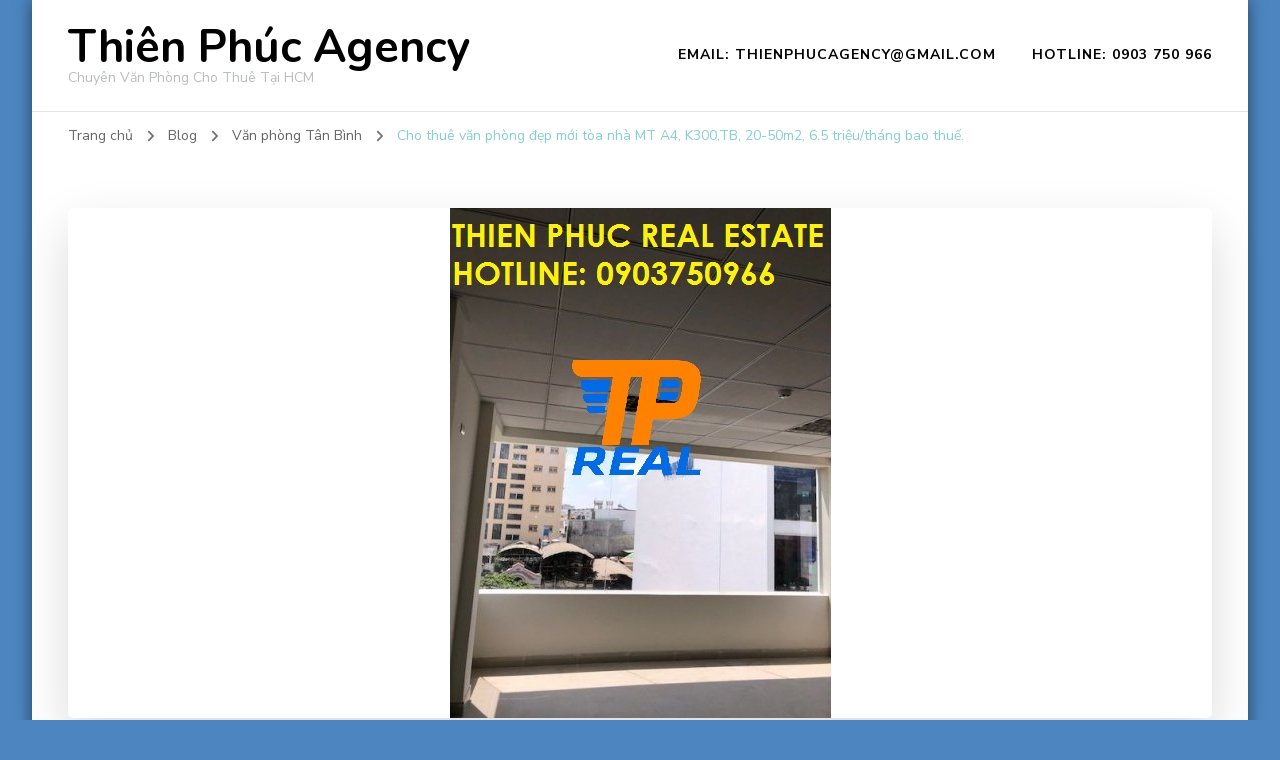

--- FILE ---
content_type: text/html; charset=UTF-8
request_url: https://thienphucagency.com/cho-thue-van-phong-dep-moi-toa-nha-mt-a4-k300tb-20-50m2-6-5-trieu-thang-bao-thue/
body_size: 11075
content:
<!DOCTYPE html><html lang="vi"><head itemscope itemtype="http://schema.org/WebSite"><meta charset="UTF-8"><meta name="viewport" content="width=device-width, initial-scale=1"><link rel="profile" href="http://gmpg.org/xfn/11"><title>Cho thuê văn phòng đẹp mới tòa nhà MT A4, K300,TB, 20-50m2, 6.5 triệu/tháng bao thuế. &#8211; Thiên Phúc Agency</title><meta name='robots' content='max-image-preview:large' /><link rel='dns-prefetch' href='//fonts.googleapis.com' /><link data-optimized="1" rel='stylesheet' id='wp-block-library-css'  href='https://thienphucagency.com/wp-content/litespeed/css/bb8443d7a1810e50d7102e06e5114a41.css?ver=14a41' type='text/css' media='all' /><style id='global-styles-inline-css' type='text/css'>body{--wp--preset--color--black: #000000;--wp--preset--color--cyan-bluish-gray: #abb8c3;--wp--preset--color--white: #ffffff;--wp--preset--color--pale-pink: #f78da7;--wp--preset--color--vivid-red: #cf2e2e;--wp--preset--color--luminous-vivid-orange: #ff6900;--wp--preset--color--luminous-vivid-amber: #fcb900;--wp--preset--color--light-green-cyan: #7bdcb5;--wp--preset--color--vivid-green-cyan: #00d084;--wp--preset--color--pale-cyan-blue: #8ed1fc;--wp--preset--color--vivid-cyan-blue: #0693e3;--wp--preset--color--vivid-purple: #9b51e0;--wp--preset--gradient--vivid-cyan-blue-to-vivid-purple: linear-gradient(135deg,rgba(6,147,227,1) 0%,rgb(155,81,224) 100%);--wp--preset--gradient--light-green-cyan-to-vivid-green-cyan: linear-gradient(135deg,rgb(122,220,180) 0%,rgb(0,208,130) 100%);--wp--preset--gradient--luminous-vivid-amber-to-luminous-vivid-orange: linear-gradient(135deg,rgba(252,185,0,1) 0%,rgba(255,105,0,1) 100%);--wp--preset--gradient--luminous-vivid-orange-to-vivid-red: linear-gradient(135deg,rgba(255,105,0,1) 0%,rgb(207,46,46) 100%);--wp--preset--gradient--very-light-gray-to-cyan-bluish-gray: linear-gradient(135deg,rgb(238,238,238) 0%,rgb(169,184,195) 100%);--wp--preset--gradient--cool-to-warm-spectrum: linear-gradient(135deg,rgb(74,234,220) 0%,rgb(151,120,209) 20%,rgb(207,42,186) 40%,rgb(238,44,130) 60%,rgb(251,105,98) 80%,rgb(254,248,76) 100%);--wp--preset--gradient--blush-light-purple: linear-gradient(135deg,rgb(255,206,236) 0%,rgb(152,150,240) 100%);--wp--preset--gradient--blush-bordeaux: linear-gradient(135deg,rgb(254,205,165) 0%,rgb(254,45,45) 50%,rgb(107,0,62) 100%);--wp--preset--gradient--luminous-dusk: linear-gradient(135deg,rgb(255,203,112) 0%,rgb(199,81,192) 50%,rgb(65,88,208) 100%);--wp--preset--gradient--pale-ocean: linear-gradient(135deg,rgb(255,245,203) 0%,rgb(182,227,212) 50%,rgb(51,167,181) 100%);--wp--preset--gradient--electric-grass: linear-gradient(135deg,rgb(202,248,128) 0%,rgb(113,206,126) 100%);--wp--preset--gradient--midnight: linear-gradient(135deg,rgb(2,3,129) 0%,rgb(40,116,252) 100%);--wp--preset--duotone--dark-grayscale: url('#wp-duotone-dark-grayscale');--wp--preset--duotone--grayscale: url('#wp-duotone-grayscale');--wp--preset--duotone--purple-yellow: url('#wp-duotone-purple-yellow');--wp--preset--duotone--blue-red: url('#wp-duotone-blue-red');--wp--preset--duotone--midnight: url('#wp-duotone-midnight');--wp--preset--duotone--magenta-yellow: url('#wp-duotone-magenta-yellow');--wp--preset--duotone--purple-green: url('#wp-duotone-purple-green');--wp--preset--duotone--blue-orange: url('#wp-duotone-blue-orange');--wp--preset--font-size--small: 13px;--wp--preset--font-size--medium: 20px;--wp--preset--font-size--large: 36px;--wp--preset--font-size--x-large: 42px;}.has-black-color{color: var(--wp--preset--color--black) !important;}.has-cyan-bluish-gray-color{color: var(--wp--preset--color--cyan-bluish-gray) !important;}.has-white-color{color: var(--wp--preset--color--white) !important;}.has-pale-pink-color{color: var(--wp--preset--color--pale-pink) !important;}.has-vivid-red-color{color: var(--wp--preset--color--vivid-red) !important;}.has-luminous-vivid-orange-color{color: var(--wp--preset--color--luminous-vivid-orange) !important;}.has-luminous-vivid-amber-color{color: var(--wp--preset--color--luminous-vivid-amber) !important;}.has-light-green-cyan-color{color: var(--wp--preset--color--light-green-cyan) !important;}.has-vivid-green-cyan-color{color: var(--wp--preset--color--vivid-green-cyan) !important;}.has-pale-cyan-blue-color{color: var(--wp--preset--color--pale-cyan-blue) !important;}.has-vivid-cyan-blue-color{color: var(--wp--preset--color--vivid-cyan-blue) !important;}.has-vivid-purple-color{color: var(--wp--preset--color--vivid-purple) !important;}.has-black-background-color{background-color: var(--wp--preset--color--black) !important;}.has-cyan-bluish-gray-background-color{background-color: var(--wp--preset--color--cyan-bluish-gray) !important;}.has-white-background-color{background-color: var(--wp--preset--color--white) !important;}.has-pale-pink-background-color{background-color: var(--wp--preset--color--pale-pink) !important;}.has-vivid-red-background-color{background-color: var(--wp--preset--color--vivid-red) !important;}.has-luminous-vivid-orange-background-color{background-color: var(--wp--preset--color--luminous-vivid-orange) !important;}.has-luminous-vivid-amber-background-color{background-color: var(--wp--preset--color--luminous-vivid-amber) !important;}.has-light-green-cyan-background-color{background-color: var(--wp--preset--color--light-green-cyan) !important;}.has-vivid-green-cyan-background-color{background-color: var(--wp--preset--color--vivid-green-cyan) !important;}.has-pale-cyan-blue-background-color{background-color: var(--wp--preset--color--pale-cyan-blue) !important;}.has-vivid-cyan-blue-background-color{background-color: var(--wp--preset--color--vivid-cyan-blue) !important;}.has-vivid-purple-background-color{background-color: var(--wp--preset--color--vivid-purple) !important;}.has-black-border-color{border-color: var(--wp--preset--color--black) !important;}.has-cyan-bluish-gray-border-color{border-color: var(--wp--preset--color--cyan-bluish-gray) !important;}.has-white-border-color{border-color: var(--wp--preset--color--white) !important;}.has-pale-pink-border-color{border-color: var(--wp--preset--color--pale-pink) !important;}.has-vivid-red-border-color{border-color: var(--wp--preset--color--vivid-red) !important;}.has-luminous-vivid-orange-border-color{border-color: var(--wp--preset--color--luminous-vivid-orange) !important;}.has-luminous-vivid-amber-border-color{border-color: var(--wp--preset--color--luminous-vivid-amber) !important;}.has-light-green-cyan-border-color{border-color: var(--wp--preset--color--light-green-cyan) !important;}.has-vivid-green-cyan-border-color{border-color: var(--wp--preset--color--vivid-green-cyan) !important;}.has-pale-cyan-blue-border-color{border-color: var(--wp--preset--color--pale-cyan-blue) !important;}.has-vivid-cyan-blue-border-color{border-color: var(--wp--preset--color--vivid-cyan-blue) !important;}.has-vivid-purple-border-color{border-color: var(--wp--preset--color--vivid-purple) !important;}.has-vivid-cyan-blue-to-vivid-purple-gradient-background{background: var(--wp--preset--gradient--vivid-cyan-blue-to-vivid-purple) !important;}.has-light-green-cyan-to-vivid-green-cyan-gradient-background{background: var(--wp--preset--gradient--light-green-cyan-to-vivid-green-cyan) !important;}.has-luminous-vivid-amber-to-luminous-vivid-orange-gradient-background{background: var(--wp--preset--gradient--luminous-vivid-amber-to-luminous-vivid-orange) !important;}.has-luminous-vivid-orange-to-vivid-red-gradient-background{background: var(--wp--preset--gradient--luminous-vivid-orange-to-vivid-red) !important;}.has-very-light-gray-to-cyan-bluish-gray-gradient-background{background: var(--wp--preset--gradient--very-light-gray-to-cyan-bluish-gray) !important;}.has-cool-to-warm-spectrum-gradient-background{background: var(--wp--preset--gradient--cool-to-warm-spectrum) !important;}.has-blush-light-purple-gradient-background{background: var(--wp--preset--gradient--blush-light-purple) !important;}.has-blush-bordeaux-gradient-background{background: var(--wp--preset--gradient--blush-bordeaux) !important;}.has-luminous-dusk-gradient-background{background: var(--wp--preset--gradient--luminous-dusk) !important;}.has-pale-ocean-gradient-background{background: var(--wp--preset--gradient--pale-ocean) !important;}.has-electric-grass-gradient-background{background: var(--wp--preset--gradient--electric-grass) !important;}.has-midnight-gradient-background{background: var(--wp--preset--gradient--midnight) !important;}.has-small-font-size{font-size: var(--wp--preset--font-size--small) !important;}.has-medium-font-size{font-size: var(--wp--preset--font-size--medium) !important;}.has-large-font-size{font-size: var(--wp--preset--font-size--large) !important;}.has-x-large-font-size{font-size: var(--wp--preset--font-size--x-large) !important;}</style><link data-optimized="1" rel='stylesheet' id='owl-carousel-css'  href='https://thienphucagency.com/wp-content/litespeed/css/d5d9288be4b3e9fcd41bae7866a93b45.css?ver=93b45' type='text/css' media='all' /><link data-optimized="1" rel='stylesheet' id='animate-css'  href='https://thienphucagency.com/wp-content/litespeed/css/b643397bea48b64aa64af511eafffb42.css?ver=ffb42' type='text/css' media='all' /><link rel='stylesheet' id='blossom-coach-google-fonts-css'  href='https://fonts.googleapis.com/css?family=Nunito+Sans%3A200%2C200italic%2C300%2C300italic%2Cregular%2Citalic%2C600%2C600italic%2C700%2C700italic%2C800%2C800italic%2C900%2C900italic%7CNunito%3A200%2C300%2Cregular%2C500%2C600%2C700%2C800%2C900%2C200italic%2C300italic%2Citalic%2C500italic%2C600italic%2C700italic%2C800italic%2C900italic%7CNunito%3A700' type='text/css' media='all' /><link data-optimized="1" rel='stylesheet' id='blossom-coach-css'  href='https://thienphucagency.com/wp-content/litespeed/css/e12c46167be8d4de8366785e9f8cf405.css?ver=cf405' type='text/css' media='all' /><style id='blossom-coach-inline-css' type='text/css'>:root {
        --primary-font: Nunito Sans;
        --secondary-font: Nunito;
    }
    
    .site-title, 
    .site-title-wrap .site-title{
        font-size   : 45px;
        font-family : Nunito;
        font-weight : 700;
        font-style  : normal;
    }
    
    section#wheeloflife_section {
        background-color: #e5f3f3;
    }    

    .custom-logo-link img{
        width    : 60px;
        max-width: 100%;
    }</style> <script type='text/javascript' src='https://thienphucagency.com/wp-includes/js/jquery/jquery.min.js' id='jquery-core-js'></script> <link rel="canonical" href="https://thienphucagency.com/cho-thue-van-phong-dep-moi-toa-nha-mt-a4-k300tb-20-50m2-6-5-trieu-thang-bao-thue/" /> <script type="application/ld+json">{
    "@context": "http://schema.org",
    "@type": "Blog",
    "mainEntityOfPage": {
        "@type": "WebPage",
        "@id": "https://thienphucagency.com/cho-thue-van-phong-dep-moi-toa-nha-mt-a4-k300tb-20-50m2-6-5-trieu-thang-bao-thue/"
    },
    "headline": "Cho thuê văn phòng đẹp mới tòa nhà MT A4, K300,TB, 20-50m2, 6.5 triệu/tháng bao thuế.",
    "datePublished": "2018-07-23T16:22:58+0700",
    "dateModified": "2019-03-26T09:38:58+0700",
    "author": {
        "@type": "Person",
        "name": "thienphuc"
    },
    "description": "Cho thuê văn phòng tòa nhà mới mặt tiền đường A4, khu K300, Tân Bình, gần Cộng Hòa.+ Diện tích phòng: 20m2, 50",
    "image": {
        "@type": "ImageObject",
        "url": "https://thienphucagency.com/wp-content/uploads/2018/07/K-TP.jpg",
        "width": 381,
        "height": 510
    }
}</script><style type="text/css" id="custom-background-css">body.custom-background { background-color: #4c85bf; }</style><link rel="icon" href="https://thienphucagency.com/wp-content/uploads/2018/06/favicon-thienphuc.png" sizes="32x32" /><link rel="icon" href="https://thienphucagency.com/wp-content/uploads/2018/06/favicon-thienphuc.png" sizes="192x192" /><link rel="apple-touch-icon" href="https://thienphucagency.com/wp-content/uploads/2018/06/favicon-thienphuc.png" /><meta name="msapplication-TileImage" content="https://thienphucagency.com/wp-content/uploads/2018/06/favicon-thienphuc.png" /></head><body class="post-template-default single single-post postid-796 single-format-standard custom-background custom-background-color style1 underline full-width" itemscope itemtype="http://schema.org/WebPage"><svg xmlns="http://www.w3.org/2000/svg" viewBox="0 0 0 0" width="0" height="0" focusable="false" role="none" style="visibility: hidden; position: absolute; left: -9999px; overflow: hidden;" ><defs><filter id="wp-duotone-dark-grayscale"><feColorMatrix color-interpolation-filters="sRGB" type="matrix" values=" .299 .587 .114 0 0 .299 .587 .114 0 0 .299 .587 .114 0 0 .299 .587 .114 0 0 " /><feComponentTransfer color-interpolation-filters="sRGB" ><feFuncR type="table" tableValues="0 0.49803921568627" /><feFuncG type="table" tableValues="0 0.49803921568627" /><feFuncB type="table" tableValues="0 0.49803921568627" /><feFuncA type="table" tableValues="1 1" /></feComponentTransfer><feComposite in2="SourceGraphic" operator="in" /></filter></defs></svg><svg xmlns="http://www.w3.org/2000/svg" viewBox="0 0 0 0" width="0" height="0" focusable="false" role="none" style="visibility: hidden; position: absolute; left: -9999px; overflow: hidden;" ><defs><filter id="wp-duotone-grayscale"><feColorMatrix color-interpolation-filters="sRGB" type="matrix" values=" .299 .587 .114 0 0 .299 .587 .114 0 0 .299 .587 .114 0 0 .299 .587 .114 0 0 " /><feComponentTransfer color-interpolation-filters="sRGB" ><feFuncR type="table" tableValues="0 1" /><feFuncG type="table" tableValues="0 1" /><feFuncB type="table" tableValues="0 1" /><feFuncA type="table" tableValues="1 1" /></feComponentTransfer><feComposite in2="SourceGraphic" operator="in" /></filter></defs></svg><svg xmlns="http://www.w3.org/2000/svg" viewBox="0 0 0 0" width="0" height="0" focusable="false" role="none" style="visibility: hidden; position: absolute; left: -9999px; overflow: hidden;" ><defs><filter id="wp-duotone-purple-yellow"><feColorMatrix color-interpolation-filters="sRGB" type="matrix" values=" .299 .587 .114 0 0 .299 .587 .114 0 0 .299 .587 .114 0 0 .299 .587 .114 0 0 " /><feComponentTransfer color-interpolation-filters="sRGB" ><feFuncR type="table" tableValues="0.54901960784314 0.98823529411765" /><feFuncG type="table" tableValues="0 1" /><feFuncB type="table" tableValues="0.71764705882353 0.25490196078431" /><feFuncA type="table" tableValues="1 1" /></feComponentTransfer><feComposite in2="SourceGraphic" operator="in" /></filter></defs></svg><svg xmlns="http://www.w3.org/2000/svg" viewBox="0 0 0 0" width="0" height="0" focusable="false" role="none" style="visibility: hidden; position: absolute; left: -9999px; overflow: hidden;" ><defs><filter id="wp-duotone-blue-red"><feColorMatrix color-interpolation-filters="sRGB" type="matrix" values=" .299 .587 .114 0 0 .299 .587 .114 0 0 .299 .587 .114 0 0 .299 .587 .114 0 0 " /><feComponentTransfer color-interpolation-filters="sRGB" ><feFuncR type="table" tableValues="0 1" /><feFuncG type="table" tableValues="0 0.27843137254902" /><feFuncB type="table" tableValues="0.5921568627451 0.27843137254902" /><feFuncA type="table" tableValues="1 1" /></feComponentTransfer><feComposite in2="SourceGraphic" operator="in" /></filter></defs></svg><svg xmlns="http://www.w3.org/2000/svg" viewBox="0 0 0 0" width="0" height="0" focusable="false" role="none" style="visibility: hidden; position: absolute; left: -9999px; overflow: hidden;" ><defs><filter id="wp-duotone-midnight"><feColorMatrix color-interpolation-filters="sRGB" type="matrix" values=" .299 .587 .114 0 0 .299 .587 .114 0 0 .299 .587 .114 0 0 .299 .587 .114 0 0 " /><feComponentTransfer color-interpolation-filters="sRGB" ><feFuncR type="table" tableValues="0 0" /><feFuncG type="table" tableValues="0 0.64705882352941" /><feFuncB type="table" tableValues="0 1" /><feFuncA type="table" tableValues="1 1" /></feComponentTransfer><feComposite in2="SourceGraphic" operator="in" /></filter></defs></svg><svg xmlns="http://www.w3.org/2000/svg" viewBox="0 0 0 0" width="0" height="0" focusable="false" role="none" style="visibility: hidden; position: absolute; left: -9999px; overflow: hidden;" ><defs><filter id="wp-duotone-magenta-yellow"><feColorMatrix color-interpolation-filters="sRGB" type="matrix" values=" .299 .587 .114 0 0 .299 .587 .114 0 0 .299 .587 .114 0 0 .299 .587 .114 0 0 " /><feComponentTransfer color-interpolation-filters="sRGB" ><feFuncR type="table" tableValues="0.78039215686275 1" /><feFuncG type="table" tableValues="0 0.94901960784314" /><feFuncB type="table" tableValues="0.35294117647059 0.47058823529412" /><feFuncA type="table" tableValues="1 1" /></feComponentTransfer><feComposite in2="SourceGraphic" operator="in" /></filter></defs></svg><svg xmlns="http://www.w3.org/2000/svg" viewBox="0 0 0 0" width="0" height="0" focusable="false" role="none" style="visibility: hidden; position: absolute; left: -9999px; overflow: hidden;" ><defs><filter id="wp-duotone-purple-green"><feColorMatrix color-interpolation-filters="sRGB" type="matrix" values=" .299 .587 .114 0 0 .299 .587 .114 0 0 .299 .587 .114 0 0 .299 .587 .114 0 0 " /><feComponentTransfer color-interpolation-filters="sRGB" ><feFuncR type="table" tableValues="0.65098039215686 0.40392156862745" /><feFuncG type="table" tableValues="0 1" /><feFuncB type="table" tableValues="0.44705882352941 0.4" /><feFuncA type="table" tableValues="1 1" /></feComponentTransfer><feComposite in2="SourceGraphic" operator="in" /></filter></defs></svg><svg xmlns="http://www.w3.org/2000/svg" viewBox="0 0 0 0" width="0" height="0" focusable="false" role="none" style="visibility: hidden; position: absolute; left: -9999px; overflow: hidden;" ><defs><filter id="wp-duotone-blue-orange"><feColorMatrix color-interpolation-filters="sRGB" type="matrix" values=" .299 .587 .114 0 0 .299 .587 .114 0 0 .299 .587 .114 0 0 .299 .587 .114 0 0 " /><feComponentTransfer color-interpolation-filters="sRGB" ><feFuncR type="table" tableValues="0.098039215686275 1" /><feFuncG type="table" tableValues="0 0.66274509803922" /><feFuncB type="table" tableValues="0.84705882352941 0.41960784313725" /><feFuncA type="table" tableValues="1 1" /></feComponentTransfer><feComposite in2="SourceGraphic" operator="in" /></filter></defs></svg><div id="page" class="site"><a aria-label="skip to content" class="skip-link" href="#content">Chuyển tới nội dung</a><header id="masthead" class="site-header" itemscope itemtype="http://schema.org/WPHeader"><div class="main-header"><div class="wrapper"><div class="site-branding" itemscope itemtype="http://schema.org/Organization"><p class="site-title" itemprop="name"><a href="https://thienphucagency.com/" rel="home" itemprop="url">Thiên Phúc Agency</a></p><p class="site-description">Chuyên Văn Phòng Cho Thuê Tại HCM</p></div><div class="menu-wrap"><nav id="site-navigation" class="main-navigation" itemscope itemtype="http://schema.org/SiteNavigationElement">
<button type="button" class="toggle-button" data-toggle-target=".main-menu-modal" data-toggle-body-class="showing-main-menu-modal" aria-expanded="false" data-set-focus=".close-main-nav-toggle" aria-label="Mobile Navigation">
<span class="toggle-bar"></span>
<span class="toggle-bar"></span>
<span class="toggle-bar"></span>
</button><div class="primary-menu-list main-menu-modal cover-modal" data-modal-target-string=".main-menu-modal">
<button class="close close-main-nav-toggle" data-toggle-target=".main-menu-modal" data-toggle-body-class="showing-main-menu-modal" aria-expanded="false" data-set-focus=".main-menu-modal" aria-label="Mobile Navigation"><span></span></button><div class="mobile-menu" aria-label="Mobile"><div class="menu-in-container"><ul id="primary-menu" class="menu main-menu-modal"><li id="menu-item-1269" class="menu-item menu-item-type-custom menu-item-object-custom menu-item-1269"><a href="mailto:thienphucagency@gmail.com">Email: thienphucagency@gmail.com</a></li><li id="menu-item-1270" class="menu-item menu-item-type-custom menu-item-object-custom menu-item-1270"><a href="tel:0903750966">Hotline: 0903 750 966</a></li></ul></div></div></div></nav></div></div></div></header><div class="breadcrumb-wrapper"><div class="wrapper"><div id="crumbs" itemscope itemtype="http://schema.org/BreadcrumbList">
<span itemprop="itemListElement" itemscope itemtype="http://schema.org/ListItem">
<a itemprop="item" href="https://thienphucagency.com"><span itemprop="name">Trang chủ</span></a><meta itemprop="position" content="1" />
<span class="separator"><i class="fa fa-angle-right"></i></span>
</span> <span itemprop="itemListElement" itemscope itemtype="http://schema.org/ListItem"><a href="https://thienphucagency.com/blog/" itemprop="item"><span itemprop="name">Blog </span></a><meta itemprop="position" content="2" /><span class="separator"><i class="fa fa-angle-right"></i></span></span>  <span itemprop="itemListElement" itemscope itemtype="http://schema.org/ListItem"><a itemprop="item" href="https://thienphucagency.com/category/van-phong-tan-binh/"><span itemprop="name">Văn phòng Tân Bình </span></a><meta itemprop="position" content="3" /><span class="separator"><i class="fa fa-angle-right"></i></span></span> <span class="current" itemprop="itemListElement" itemscope itemtype="http://schema.org/ListItem"><a itemprop="item" href="https://thienphucagency.com/cho-thue-van-phong-dep-moi-toa-nha-mt-a4-k300tb-20-50m2-6-5-trieu-thang-bao-thue/"><span itemprop="name">Cho thuê văn phòng đẹp mới tòa nhà MT A4, K300,TB, 20-50m2, 6.5 triệu/tháng bao thuế.</span></a><meta itemprop="position" content="4" /></span></div></div></div><div id="content" class="site-content"><div class="wrapper"><div id="primary" class="content-area"><main id="main" class="site-main"><article id="post-796" class="post-796 post type-post status-publish format-standard has-post-thumbnail hentry category-van-phong-tan-binh"><figure class="post-thumbnail"><img data-lazyloaded="1" src="[data-uri]" width="381" height="510" data-src="https://thienphucagency.com/wp-content/uploads/2018/07/K-TP.jpg" class="attachment-blossom-coach-fullwidth size-blossom-coach-fullwidth wp-post-image" alt="" itemprop="image" data-srcset="https://thienphucagency.com/wp-content/uploads/2018/07/K-TP.jpg 381w, https://thienphucagency.com/wp-content/uploads/2018/07/K-TP-224x300.jpg 224w" data-sizes="(max-width: 381px) 100vw, 381px" /><noscript><img width="381" height="510" src="https://thienphucagency.com/wp-content/uploads/2018/07/K-TP.jpg" class="attachment-blossom-coach-fullwidth size-blossom-coach-fullwidth wp-post-image" alt="" itemprop="image" srcset="https://thienphucagency.com/wp-content/uploads/2018/07/K-TP.jpg 381w, https://thienphucagency.com/wp-content/uploads/2018/07/K-TP-224x300.jpg 224w" sizes="(max-width: 381px) 100vw, 381px" /></noscript></figure></figure><header class="entry-header"><div class="category" itemprop="about"><a href="https://thienphucagency.com/category/van-phong-tan-binh/" rel="category tag">Văn phòng Tân Bình</a></div><h1 class="entry-title">Cho thuê văn phòng đẹp mới tòa nhà MT A4, K300,TB, 20-50m2, 6.5 triệu/tháng bao thuế.</h1><div class="entry-meta"><span class="byline" itemprop="author" itemscope itemtype="https://schema.org/Person"><span class="author" itemprop="name"><a class="url fn n" href="https://thienphucagency.com/author/thienphuc/" itemprop="url">thienphuc</a></span></span><span class="posted-on">Updated on  <a href="https://thienphucagency.com/cho-thue-van-phong-dep-moi-toa-nha-mt-a4-k300tb-20-50m2-6-5-trieu-thang-bao-thue/" rel="bookmark"><time class="entry-date published updated" datetime="2019-03-26T09:38:58+07:00" itemprop="dateModified">26 Tháng Ba, 2019</time></time><time class="updated" datetime="2018-07-23T16:22:58+07:00" itemprop="datePublished">23 Tháng Bảy, 2018</time></a></span><span class="post-comment"><a href="https://thienphucagency.com/cho-thue-van-phong-dep-moi-toa-nha-mt-a4-k300tb-20-50m2-6-5-trieu-thang-bao-thue/#respond">Để lại bình luận<span class="screen-reader-text"> tại Cho thuê văn phòng đẹp mới tòa nhà MT A4, K300,TB, 20-50m2, 6.5 triệu/tháng bao thuế.</span></a></span></div></header><div class="entry-content" itemprop="text"><p>Cho thuê văn phòng tòa nhà mới mặt tiền đường A4, khu K300, Tân Bình, gần Cộng Hòa.<br />
+ Diện tích phòng: 20m2, 50m2, 70m2 &#8211; 140m2&#8230;..<br />
+ Phòng đẹp, thoáng, trần tường sàn hoàn thiện, sàn gạch men.<br />
+ Giá thuê: 325.600 đ/m2.<br />
+ Giá trên đã bao gồm phí dịch vụ quản lý, nước sinh hoạt, thuế VAT 10%.<br />
KẾT CẤU:<br />
+ Tòa nhà mới gồm: Trệt &#8211; 5 Lầu.<br />
+ Diện tích 1 sàn: 100m2/sàn.<br />
+ 1 thang máy tốc độ cao, hệ thống lạnh âm trần, pccc tự động, camera an ninh.<br />
+ Trang thiết bị cao cấp mới.<br />
+ Khu vực tập trung nhiều tòa nhà văn phòng lớn, siêu thị, căn hộ cao cấp, ngân hàng&#8230;.<br />
+ Tiện giao thông, ngay gần ngã tư Cộng Hòa &#8211; Hoàng Hoa Thám, Lăng Cha Cả, sân bay TSN,&#8230;.<br />
+ Hợp đồng dài hạn, từ 2 năm trở lên, cọc 3 tháng, thanh toán linh hoạt.<br />
&#8211; Quý khách quan tâm vui lòng liên hệ: BĐS Thiên Phúc, hotline: 0903750966 (Ms Diệp) để được tư vấn và hỗ trợ hoàn toàn miễn phí.</p></div><footer class="entry-footer"></footer></article></main><div class="author-profile"><div class="author-img"><img data-lazyloaded="1" src="[data-uri]" alt='' data-src='https://secure.gravatar.com/avatar/ba26efe0c18993a3446f8f62509ec82b?s=100&#038;d=mm&#038;r=g' data-srcset='https://secure.gravatar.com/avatar/ba26efe0c18993a3446f8f62509ec82b?s=200&#038;d=mm&#038;r=g 2x' class='avatar avatar-100 photo' height='100' width='100' /><noscript><img alt='' src='https://secure.gravatar.com/avatar/ba26efe0c18993a3446f8f62509ec82b?s=100&#038;d=mm&#038;r=g' srcset='https://secure.gravatar.com/avatar/ba26efe0c18993a3446f8f62509ec82b?s=200&#038;d=mm&#038;r=g 2x' class='avatar avatar-100 photo' height='100' width='100' /></noscript></div><div class="author-content-wrap"><h3 class="author-name">Giới thiệu <span class="vcard">thienphuc</span></h3><div class="author-desc">Liên hệ: <b>0903 750 966</b>
| Email: <a href="mailto:thienphucagency@gmail.com">thienphucagency@gmail.com</a></div></div></div><nav class="navigation pagination" role="navigation"><h2 class="screen-reader-text">Điều hướng bài viết</h2><div class="nav-links"><div class="nav-previous">
<a href="https://thienphucagency.com/cho-thue-van-phong-dep-toa-nha-duong-d2-binh-thanh-180m2-85-2-trieu-thang-bao-thue-phi/" rel="prev">
<span class="meta-nav"><i class="fa fa-angle-left"></i></span><figure>
<img data-lazyloaded="1" src="[data-uri]" data-src="https://thienphucagency.com/wp-content/uploads/2018/07/p128-150x150.jpg" alt="Cho thuê văn phòng đẹp tòa nhà đường D2, Bình Thạnh, 180m2, 85.2 triệu/tháng bao thuế phí."><noscript><img src="https://thienphucagency.com/wp-content/uploads/2018/07/p128-150x150.jpg" alt="Cho thuê văn phòng đẹp tòa nhà đường D2, Bình Thạnh, 180m2, 85.2 triệu/tháng bao thuế phí."></noscript></figure>
<span class="post-title">Cho thuê văn phòng đẹp tòa nhà đường D2, Bình Thạnh, 180m2, 85.2 triệu/tháng bao thuế phí.</span>
</a></div><div class="nav-next">
<a href="https://thienphucagency.com/cho-thue-van-phong-re-duong-ba-thang-haiq-11-20-30-45-65-gia-chi-tu-4-4-trieu-th-bao-thue-phi/" rel="next">
<span class="meta-nav"><i class="fa fa-angle-right"></i></span><figure>
<img data-lazyloaded="1" src="[data-uri]" data-src="https://thienphucagency.com/wp-content/uploads/2018/07/hình-đăng-tin.jpg2_-150x150.jpg" alt="Cho thuê văn phòng rẻ đường Ba Tháng Hai,Q.11, 20-30-45-65, giá chỉ từ 4.4 triệu/th bao thuế phí"><noscript><img src="https://thienphucagency.com/wp-content/uploads/2018/07/hình-đăng-tin.jpg2_-150x150.jpg" alt="Cho thuê văn phòng rẻ đường Ba Tháng Hai,Q.11, 20-30-45-65, giá chỉ từ 4.4 triệu/th bao thuế phí"></noscript></figure>
<span class="post-title">Cho thuê văn phòng rẻ đường Ba Tháng Hai,Q.11, 20-30-45-65, giá chỉ từ 4.4 triệu/th bao thuế phí</span>
</a></div></div></nav><div class="related-articles"><h3 class="related-title"><span>Bài viết có liên quan</span></h3><div class="clearfix"><div class="article-block"><figure class="post-thumbnail">
<a href="https://thienphucagency.com/cho-thue-van-phong-moi-the-park-9-tower-phan-dinh-giot-tan-binh-604-240d-m2/" class="post-thumbnail">
<img data-lazyloaded="1" src="[data-uri]" width="540" height="324" data-src="https://thienphucagency.com/wp-content/uploads/2019/01/parkix-2.jpg" class="attachment-blossom-coach-latest size-blossom-coach-latest wp-post-image" alt="" itemprop="image" loading="lazy" data-srcset="https://thienphucagency.com/wp-content/uploads/2019/01/parkix-2.jpg 2000w, https://thienphucagency.com/wp-content/uploads/2019/01/parkix-2-300x180.jpg 300w, https://thienphucagency.com/wp-content/uploads/2019/01/parkix-2-768x461.jpg 768w, https://thienphucagency.com/wp-content/uploads/2019/01/parkix-2-1024x614.jpg 1024w" data-sizes="(max-width: 540px) 100vw, 540px" /><noscript><img width="540" height="324" src="https://thienphucagency.com/wp-content/uploads/2019/01/parkix-2.jpg" class="attachment-blossom-coach-latest size-blossom-coach-latest wp-post-image" alt="" itemprop="image" loading="lazy" srcset="https://thienphucagency.com/wp-content/uploads/2019/01/parkix-2.jpg 2000w, https://thienphucagency.com/wp-content/uploads/2019/01/parkix-2-300x180.jpg 300w, https://thienphucagency.com/wp-content/uploads/2019/01/parkix-2-768x461.jpg 768w, https://thienphucagency.com/wp-content/uploads/2019/01/parkix-2-1024x614.jpg 1024w" sizes="(max-width: 540px) 100vw, 540px" /></noscript>                    </a></figure><header class="entry-header"><h3 class="entry-title"><a href="https://thienphucagency.com/cho-thue-van-phong-moi-the-park-9-tower-phan-dinh-giot-tan-binh-604-240d-m2/" rel="bookmark">Cho thuê văn phòng mới The Park 9 Tower, Phan Đình Giót, Tân Bình, 604.240đ/m2</a></h3></header></div><div class="article-block"><figure class="post-thumbnail">
<a href="https://thienphucagency.com/cho-thue-vp-dep-mt-le-van-sy-f2-tan-binh-90150240m2-tu-39-trieu-thang-da-pql/" class="post-thumbnail">
<img data-lazyloaded="1" src="[data-uri]" width="540" height="400" data-src="https://thienphucagency.com/wp-content/uploads/20240412160826-dee9_wm-540x400.jpg" class="attachment-blossom-coach-latest size-blossom-coach-latest wp-post-image" alt="" itemprop="image" loading="lazy" data-srcset="https://thienphucagency.com/wp-content/uploads/20240412160826-dee9_wm-540x400.jpg 540w, https://thienphucagency.com/wp-content/uploads/20240412160826-dee9_wm-80x60.jpg 80w" data-sizes="(max-width: 540px) 100vw, 540px" /><noscript><img width="540" height="400" src="https://thienphucagency.com/wp-content/uploads/20240412160826-dee9_wm-540x400.jpg" class="attachment-blossom-coach-latest size-blossom-coach-latest wp-post-image" alt="" itemprop="image" loading="lazy" srcset="https://thienphucagency.com/wp-content/uploads/20240412160826-dee9_wm-540x400.jpg 540w, https://thienphucagency.com/wp-content/uploads/20240412160826-dee9_wm-80x60.jpg 80w" sizes="(max-width: 540px) 100vw, 540px" /></noscript>                    </a></figure><header class="entry-header"><h3 class="entry-title"><a href="https://thienphucagency.com/cho-thue-vp-dep-mt-le-van-sy-f2-tan-binh-90150240m2-tu-39-trieu-thang-da-pql/" rel="bookmark">Cho thuê VP đẹp MT Lê Văn Sỹ, F2, Tân Bình, 90,150,240m2, từ 39 triệu/ tháng đã PQL</a></h3></header></div><div class="article-block"><figure class="post-thumbnail">
<a href="https://thienphucagency.com/cho-thue-nguyen-can-mt-tran-quoc-hoan-f4-tan-binh-4-5x25-tret-lau-38-trieu-thang/" class="post-thumbnail">
<img data-lazyloaded="1" src="[data-uri]" width="540" height="400" data-src="https://thienphucagency.com/wp-content/uploads/IMG_8264-540x400.jpg" class="attachment-blossom-coach-latest size-blossom-coach-latest wp-post-image" alt="" itemprop="image" loading="lazy" /><noscript><img width="540" height="400" src="https://thienphucagency.com/wp-content/uploads/IMG_8264-540x400.jpg" class="attachment-blossom-coach-latest size-blossom-coach-latest wp-post-image" alt="" itemprop="image" loading="lazy" /></noscript>                    </a></figure><header class="entry-header"><h3 class="entry-title"><a href="https://thienphucagency.com/cho-thue-nguyen-can-mt-tran-quoc-hoan-f4-tan-binh-4-5x25-tret-lau-38-trieu-thang/" rel="bookmark">Cho thuê nguyên căn MT Trần Quốc Hoàn, F4, Tân Bình, 4.5&#215;25, trệt lầu, 38 triệu/ tháng</a></h3></header></div><div class="article-block"><figure class="post-thumbnail">
<a href="https://thienphucagency.com/cho-thue-van-phong-toa-nha-pbs-khu-k300-f12-tan-binh-60m2-16-trieu-thang/" class="post-thumbnail">
<img data-lazyloaded="1" src="[data-uri]" width="307" height="400" data-src="https://thienphucagency.com/wp-content/uploads/PBS.jpg" class="attachment-blossom-coach-latest size-blossom-coach-latest wp-post-image" alt="" itemprop="image" loading="lazy" data-srcset="https://thienphucagency.com/wp-content/uploads/PBS.jpg 868w, https://thienphucagency.com/wp-content/uploads/PBS-696x907.jpg 696w, https://thienphucagency.com/wp-content/uploads/PBS-322x420.jpg 322w" data-sizes="(max-width: 307px) 100vw, 307px" /><noscript><img width="307" height="400" src="https://thienphucagency.com/wp-content/uploads/PBS.jpg" class="attachment-blossom-coach-latest size-blossom-coach-latest wp-post-image" alt="" itemprop="image" loading="lazy" srcset="https://thienphucagency.com/wp-content/uploads/PBS.jpg 868w, https://thienphucagency.com/wp-content/uploads/PBS-696x907.jpg 696w, https://thienphucagency.com/wp-content/uploads/PBS-322x420.jpg 322w" sizes="(max-width: 307px) 100vw, 307px" /></noscript>                    </a></figure><header class="entry-header"><h3 class="entry-title"><a href="https://thienphucagency.com/cho-thue-van-phong-toa-nha-pbs-khu-k300-f12-tan-binh-60m2-16-trieu-thang/" rel="bookmark">Cho thuê văn phòng tòa nhà PBS, khu K300, F12, Tân Bình, 60m2, 16 triệu/ tháng</a></h3></header></div><div class="article-block"><figure class="post-thumbnail">
<a href="https://thienphucagency.com/cho-thue-van-phong-dep-toa-nha-mt-song-da-tb-khu-san-bay-35m2-9-trieu-thang/" class="post-thumbnail">
<img data-lazyloaded="1" src="[data-uri]" width="540" height="400" data-src="https://thienphucagency.com/wp-content/uploads/IMG_2173-540x400.jpg" class="attachment-blossom-coach-latest size-blossom-coach-latest wp-post-image" alt="" itemprop="image" loading="lazy" /><noscript><img width="540" height="400" src="https://thienphucagency.com/wp-content/uploads/IMG_2173-540x400.jpg" class="attachment-blossom-coach-latest size-blossom-coach-latest wp-post-image" alt="" itemprop="image" loading="lazy" /></noscript>                    </a></figure><header class="entry-header"><h3 class="entry-title"><a href="https://thienphucagency.com/cho-thue-van-phong-dep-toa-nha-mt-song-da-tb-khu-san-bay-35m2-9-trieu-thang/" rel="bookmark">Cho thuê văn phòng đẹp tòa nhà MT Sông Đà, TB, khu sân bay, 35m2, 9 triệu/ tháng</a></h3></header></div><div class="article-block"><figure class="post-thumbnail">
<a href="https://thienphucagency.com/cho-thue-van-phong-mt-nguyen-ba-tuyen-k300-tb-80m2-18-5-trieu-thang/" class="post-thumbnail">
<img data-lazyloaded="1" src="[data-uri]" width="533" height="400" data-src="https://thienphucagency.com/wp-content/uploads/tb1.jpg" class="attachment-blossom-coach-latest size-blossom-coach-latest wp-post-image" alt="" itemprop="image" loading="lazy" data-srcset="https://thienphucagency.com/wp-content/uploads/tb1.jpg 640w, https://thienphucagency.com/wp-content/uploads/tb1-80x60.jpg 80w, https://thienphucagency.com/wp-content/uploads/tb1-265x198.jpg 265w, https://thienphucagency.com/wp-content/uploads/tb1-560x420.jpg 560w" data-sizes="(max-width: 533px) 100vw, 533px" /><noscript><img width="533" height="400" src="https://thienphucagency.com/wp-content/uploads/tb1.jpg" class="attachment-blossom-coach-latest size-blossom-coach-latest wp-post-image" alt="" itemprop="image" loading="lazy" srcset="https://thienphucagency.com/wp-content/uploads/tb1.jpg 640w, https://thienphucagency.com/wp-content/uploads/tb1-80x60.jpg 80w, https://thienphucagency.com/wp-content/uploads/tb1-265x198.jpg 265w, https://thienphucagency.com/wp-content/uploads/tb1-560x420.jpg 560w" sizes="(max-width: 533px) 100vw, 533px" /></noscript>                    </a></figure><header class="entry-header"><h3 class="entry-title"><a href="https://thienphucagency.com/cho-thue-van-phong-mt-nguyen-ba-tuyen-k300-tb-80m2-18-5-trieu-thang/" rel="bookmark">Cho thuê văn phòng MT Nguyễn Bá Tuyển, K300, TB, 80m2, 18.5 triệu/ tháng.</a></h3></header></div></div></div><div id="comments" class="comments-area"><div id="respond" class="comment-respond"><h3 id="reply-title" class="comment-reply-title">Gửi bình luận <small><a rel="nofollow" id="cancel-comment-reply-link" href="/cho-thue-van-phong-dep-moi-toa-nha-mt-a4-k300tb-20-50m2-6-5-trieu-thang-bao-thue/#respond" style="display:none;">Hủy</a></small></h3><form action="https://thienphucagency.com/wp-comments-post.php" method="post" id="commentform" class="comment-form" novalidate><p class="comment-notes"><span id="email-notes">Email của bạn sẽ không được hiển thị công khai.</span> <span class="required-field-message" aria-hidden="true">Các trường bắt buộc được đánh dấu <span class="required" aria-hidden="true">*</span></span></p><p class="comment-form-comment"><label class="screen-reader-text">Phản hồi</label><textarea id="comment" name="comment" placeholder="Bình luận*" cols="45" rows="8" aria-required="true"></textarea></p><p class="comment-form-author"><label class="screen-reader-text">Tên đầy đủ</label><input id="author" name="author" placeholder="Tên*" type="text" value="" size="30" aria-required='true' /></p><p class="comment-form-email"><label class="screen-reader-text">Thư điện tử</label><input id="email" name="email" placeholder="Email*" type="text" value="" size="30" aria-required='true' /></p><p class="form-submit"><input name="submit" type="submit" id="submit" class="submit" value="Phản hồi" /> <input type='hidden' name='comment_post_ID' value='796' id='comment_post_ID' />
<input type='hidden' name='comment_parent' id='comment_parent' value='0' /></p></form></div></div></div></div></div><footer id="colophon" class="site-footer" itemscope itemtype="http://schema.org/WPFooter"><div class="bottom-footer"><div class="wrapper"><div class="copyright">
<span>&copy; Bản quyền2026 <a href="https://thienphucagency.com/">Thiên Phúc Agency</a>. Đã đăng ký bản quyền.</span>Blossom Coach | Phát triển bởi<a href="https://blossomthemes.com/" rel="nofollow" target="_blank">Blossom Themes</a>.Được cung cấp bởi <a href="https://vi.wordpress.org/" target="_blank">WordPress</a>.</div></div></div>
<button aria-label="go to top" class="back-to-top">
<span>&#10140;</span>
</button></footer></div> <script type='text/javascript' src='https://thienphucagency.com/wp-content/themes/blossom-coach/js/all.min.js' id='all-js' defer data-deferred="1"></script> <script type='text/javascript' src='https://thienphucagency.com/wp-content/themes/blossom-coach/js/v4-shims.min.js' id='v4-shims-js' defer data-deferred="1"></script> <script type='text/javascript' src='https://thienphucagency.com/wp-content/themes/blossom-coach/js/owl.carousel.min.js' id='owl-carousel-js' defer data-deferred="1"></script> <script type='text/javascript' src='https://thienphucagency.com/wp-content/themes/blossom-coach/js/owlcarousel2-a11ylayer.min.js' id='owlcarousel2-a11ylayer-js' defer data-deferred="1"></script> <script type='text/javascript' src='https://thienphucagency.com/wp-includes/js/imagesloaded.min.js' id='imagesloaded-js' defer data-deferred="1"></script> <script type='text/javascript' src='https://thienphucagency.com/wp-includes/js/masonry.min.js' id='masonry-js' defer data-deferred="1"></script> <script type='text/javascript' id='blossom-coach-js-extra' src="[data-uri]" defer></script> <script type='text/javascript' src='https://thienphucagency.com/wp-content/themes/blossom-coach/js/custom.min.js' id='blossom-coach-js' defer data-deferred="1"></script> <script type='text/javascript' src='https://thienphucagency.com/wp-content/themes/blossom-coach/js/modal-accessibility.min.js' id='blossom-coach-modal-js' defer data-deferred="1"></script> <script type='text/javascript' src='https://thienphucagency.com/wp-includes/js/comment-reply.min.js' id='comment-reply-js' defer data-deferred="1"></script> <script data-no-optimize="1">!function(t,e){"object"==typeof exports&&"undefined"!=typeof module?module.exports=e():"function"==typeof define&&define.amd?define(e):(t="undefined"!=typeof globalThis?globalThis:t||self).LazyLoad=e()}(this,function(){"use strict";function e(){return(e=Object.assign||function(t){for(var e=1;e<arguments.length;e++){var n,a=arguments[e];for(n in a)Object.prototype.hasOwnProperty.call(a,n)&&(t[n]=a[n])}return t}).apply(this,arguments)}function i(t){return e({},it,t)}function o(t,e){var n,a="LazyLoad::Initialized",i=new t(e);try{n=new CustomEvent(a,{detail:{instance:i}})}catch(t){(n=document.createEvent("CustomEvent")).initCustomEvent(a,!1,!1,{instance:i})}window.dispatchEvent(n)}function l(t,e){return t.getAttribute(gt+e)}function c(t){return l(t,bt)}function s(t,e){return function(t,e,n){e=gt+e;null!==n?t.setAttribute(e,n):t.removeAttribute(e)}(t,bt,e)}function r(t){return s(t,null),0}function u(t){return null===c(t)}function d(t){return c(t)===vt}function f(t,e,n,a){t&&(void 0===a?void 0===n?t(e):t(e,n):t(e,n,a))}function _(t,e){nt?t.classList.add(e):t.className+=(t.className?" ":"")+e}function v(t,e){nt?t.classList.remove(e):t.className=t.className.replace(new RegExp("(^|\\s+)"+e+"(\\s+|$)")," ").replace(/^\s+/,"").replace(/\s+$/,"")}function g(t){return t.llTempImage}function b(t,e){!e||(e=e._observer)&&e.unobserve(t)}function p(t,e){t&&(t.loadingCount+=e)}function h(t,e){t&&(t.toLoadCount=e)}function n(t){for(var e,n=[],a=0;e=t.children[a];a+=1)"SOURCE"===e.tagName&&n.push(e);return n}function m(t,e){(t=t.parentNode)&&"PICTURE"===t.tagName&&n(t).forEach(e)}function a(t,e){n(t).forEach(e)}function E(t){return!!t[st]}function I(t){return t[st]}function y(t){return delete t[st]}function A(e,t){var n;E(e)||(n={},t.forEach(function(t){n[t]=e.getAttribute(t)}),e[st]=n)}function k(a,t){var i;E(a)&&(i=I(a),t.forEach(function(t){var e,n;e=a,(t=i[n=t])?e.setAttribute(n,t):e.removeAttribute(n)}))}function L(t,e,n){_(t,e.class_loading),s(t,ut),n&&(p(n,1),f(e.callback_loading,t,n))}function w(t,e,n){n&&t.setAttribute(e,n)}function x(t,e){w(t,ct,l(t,e.data_sizes)),w(t,rt,l(t,e.data_srcset)),w(t,ot,l(t,e.data_src))}function O(t,e,n){var a=l(t,e.data_bg_multi),i=l(t,e.data_bg_multi_hidpi);(a=at&&i?i:a)&&(t.style.backgroundImage=a,n=n,_(t=t,(e=e).class_applied),s(t,ft),n&&(e.unobserve_completed&&b(t,e),f(e.callback_applied,t,n)))}function N(t,e){!e||0<e.loadingCount||0<e.toLoadCount||f(t.callback_finish,e)}function C(t,e,n){t.addEventListener(e,n),t.llEvLisnrs[e]=n}function M(t){return!!t.llEvLisnrs}function z(t){if(M(t)){var e,n,a=t.llEvLisnrs;for(e in a){var i=a[e];n=e,i=i,t.removeEventListener(n,i)}delete t.llEvLisnrs}}function R(t,e,n){var a;delete t.llTempImage,p(n,-1),(a=n)&&--a.toLoadCount,v(t,e.class_loading),e.unobserve_completed&&b(t,n)}function T(o,r,c){var l=g(o)||o;M(l)||function(t,e,n){M(t)||(t.llEvLisnrs={});var a="VIDEO"===t.tagName?"loadeddata":"load";C(t,a,e),C(t,"error",n)}(l,function(t){var e,n,a,i;n=r,a=c,i=d(e=o),R(e,n,a),_(e,n.class_loaded),s(e,dt),f(n.callback_loaded,e,a),i||N(n,a),z(l)},function(t){var e,n,a,i;n=r,a=c,i=d(e=o),R(e,n,a),_(e,n.class_error),s(e,_t),f(n.callback_error,e,a),i||N(n,a),z(l)})}function G(t,e,n){var a,i,o,r,c;t.llTempImage=document.createElement("IMG"),T(t,e,n),E(c=t)||(c[st]={backgroundImage:c.style.backgroundImage}),o=n,r=l(a=t,(i=e).data_bg),c=l(a,i.data_bg_hidpi),(r=at&&c?c:r)&&(a.style.backgroundImage='url("'.concat(r,'")'),g(a).setAttribute(ot,r),L(a,i,o)),O(t,e,n)}function D(t,e,n){var a;T(t,e,n),a=e,e=n,(t=It[(n=t).tagName])&&(t(n,a),L(n,a,e))}function V(t,e,n){var a;a=t,(-1<yt.indexOf(a.tagName)?D:G)(t,e,n)}function F(t,e,n){var a;t.setAttribute("loading","lazy"),T(t,e,n),a=e,(e=It[(n=t).tagName])&&e(n,a),s(t,vt)}function j(t){t.removeAttribute(ot),t.removeAttribute(rt),t.removeAttribute(ct)}function P(t){m(t,function(t){k(t,Et)}),k(t,Et)}function S(t){var e;(e=At[t.tagName])?e(t):E(e=t)&&(t=I(e),e.style.backgroundImage=t.backgroundImage)}function U(t,e){var n;S(t),n=e,u(e=t)||d(e)||(v(e,n.class_entered),v(e,n.class_exited),v(e,n.class_applied),v(e,n.class_loading),v(e,n.class_loaded),v(e,n.class_error)),r(t),y(t)}function $(t,e,n,a){var i;n.cancel_on_exit&&(c(t)!==ut||"IMG"===t.tagName&&(z(t),m(i=t,function(t){j(t)}),j(i),P(t),v(t,n.class_loading),p(a,-1),r(t),f(n.callback_cancel,t,e,a)))}function q(t,e,n,a){var i,o,r=(o=t,0<=pt.indexOf(c(o)));s(t,"entered"),_(t,n.class_entered),v(t,n.class_exited),i=t,o=a,n.unobserve_entered&&b(i,o),f(n.callback_enter,t,e,a),r||V(t,n,a)}function H(t){return t.use_native&&"loading"in HTMLImageElement.prototype}function B(t,i,o){t.forEach(function(t){return(a=t).isIntersecting||0<a.intersectionRatio?q(t.target,t,i,o):(e=t.target,n=t,a=i,t=o,void(u(e)||(_(e,a.class_exited),$(e,n,a,t),f(a.callback_exit,e,n,t))));var e,n,a})}function J(e,n){var t;et&&!H(e)&&(n._observer=new IntersectionObserver(function(t){B(t,e,n)},{root:(t=e).container===document?null:t.container,rootMargin:t.thresholds||t.threshold+"px"}))}function K(t){return Array.prototype.slice.call(t)}function Q(t){return t.container.querySelectorAll(t.elements_selector)}function W(t){return c(t)===_t}function X(t,e){return e=t||Q(e),K(e).filter(u)}function Y(e,t){var n;(n=Q(e),K(n).filter(W)).forEach(function(t){v(t,e.class_error),r(t)}),t.update()}function t(t,e){var n,a,t=i(t);this._settings=t,this.loadingCount=0,J(t,this),n=t,a=this,Z&&window.addEventListener("online",function(){Y(n,a)}),this.update(e)}var Z="undefined"!=typeof window,tt=Z&&!("onscroll"in window)||"undefined"!=typeof navigator&&/(gle|ing|ro)bot|crawl|spider/i.test(navigator.userAgent),et=Z&&"IntersectionObserver"in window,nt=Z&&"classList"in document.createElement("p"),at=Z&&1<window.devicePixelRatio,it={elements_selector:".lazy",container:tt||Z?document:null,threshold:300,thresholds:null,data_src:"src",data_srcset:"srcset",data_sizes:"sizes",data_bg:"bg",data_bg_hidpi:"bg-hidpi",data_bg_multi:"bg-multi",data_bg_multi_hidpi:"bg-multi-hidpi",data_poster:"poster",class_applied:"applied",class_loading:"litespeed-loading",class_loaded:"litespeed-loaded",class_error:"error",class_entered:"entered",class_exited:"exited",unobserve_completed:!0,unobserve_entered:!1,cancel_on_exit:!0,callback_enter:null,callback_exit:null,callback_applied:null,callback_loading:null,callback_loaded:null,callback_error:null,callback_finish:null,callback_cancel:null,use_native:!1},ot="src",rt="srcset",ct="sizes",lt="poster",st="llOriginalAttrs",ut="loading",dt="loaded",ft="applied",_t="error",vt="native",gt="data-",bt="ll-status",pt=[ut,dt,ft,_t],ht=[ot],mt=[ot,lt],Et=[ot,rt,ct],It={IMG:function(t,e){m(t,function(t){A(t,Et),x(t,e)}),A(t,Et),x(t,e)},IFRAME:function(t,e){A(t,ht),w(t,ot,l(t,e.data_src))},VIDEO:function(t,e){a(t,function(t){A(t,ht),w(t,ot,l(t,e.data_src))}),A(t,mt),w(t,lt,l(t,e.data_poster)),w(t,ot,l(t,e.data_src)),t.load()}},yt=["IMG","IFRAME","VIDEO"],At={IMG:P,IFRAME:function(t){k(t,ht)},VIDEO:function(t){a(t,function(t){k(t,ht)}),k(t,mt),t.load()}},kt=["IMG","IFRAME","VIDEO"];return t.prototype={update:function(t){var e,n,a,i=this._settings,o=X(t,i);{if(h(this,o.length),!tt&&et)return H(i)?(e=i,n=this,o.forEach(function(t){-1!==kt.indexOf(t.tagName)&&F(t,e,n)}),void h(n,0)):(t=this._observer,i=o,t.disconnect(),a=t,void i.forEach(function(t){a.observe(t)}));this.loadAll(o)}},destroy:function(){this._observer&&this._observer.disconnect(),Q(this._settings).forEach(function(t){y(t)}),delete this._observer,delete this._settings,delete this.loadingCount,delete this.toLoadCount},loadAll:function(t){var e=this,n=this._settings;X(t,n).forEach(function(t){b(t,e),V(t,n,e)})},restoreAll:function(){var e=this._settings;Q(e).forEach(function(t){U(t,e)})}},t.load=function(t,e){e=i(e);V(t,e)},t.resetStatus=function(t){r(t)},Z&&function(t,e){if(e)if(e.length)for(var n,a=0;n=e[a];a+=1)o(t,n);else o(t,e)}(t,window.lazyLoadOptions),t});!function(e,t){"use strict";function a(){t.body.classList.add("litespeed_lazyloaded")}function n(){console.log("[LiteSpeed] Start Lazy Load Images"),d=new LazyLoad({elements_selector:"[data-lazyloaded]",callback_finish:a}),o=function(){d.update()},e.MutationObserver&&new MutationObserver(o).observe(t.documentElement,{childList:!0,subtree:!0,attributes:!0})}var d,o;e.addEventListener?e.addEventListener("load",n,!1):e.attachEvent("onload",n)}(window,document);</script></body></html>
<!-- Page optimized by LiteSpeed Cache @2026-01-17 13:51:44 -->

<!-- Page cached by LiteSpeed Cache 6.2.0.1 on 2026-01-17 13:51:44 -->